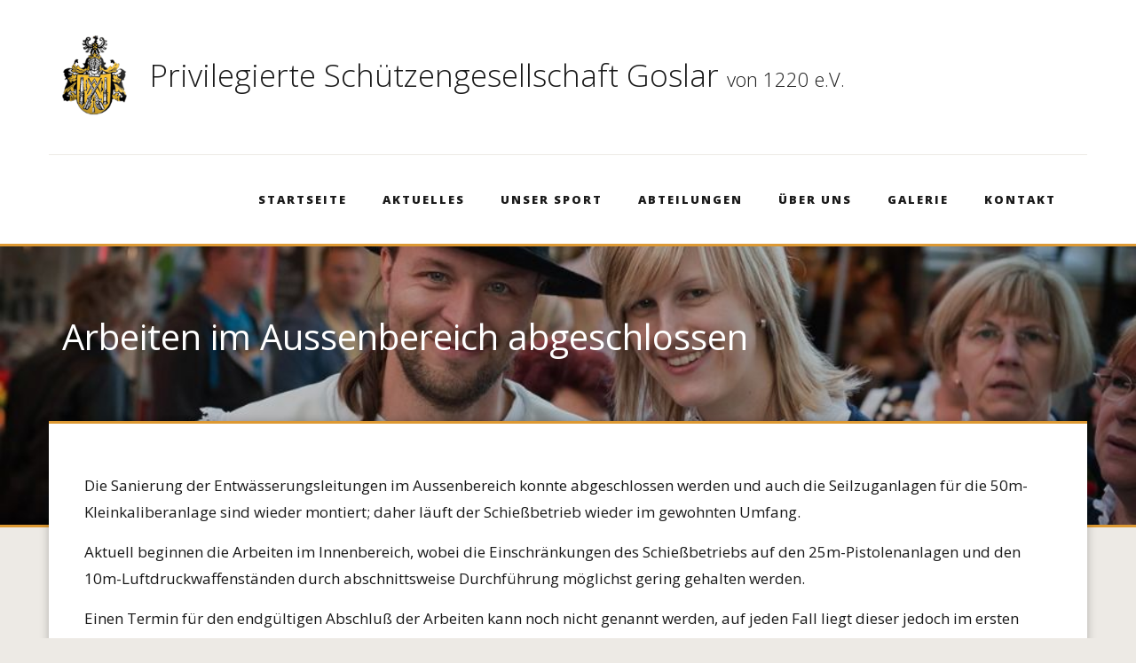

--- FILE ---
content_type: text/css
request_url: https://www.goslarer-schuetzen.de/wp-content/themes/psg/css/style.css?ver=6.9
body_size: 8055
content:
/* ==========================================================================
Colors
========================================================================== */
.white {
  color: white; }

.bgWhite {
  background-color: white; }

.bgDark {
  background-color: #191919; }

/* ==========================================================================
Body
========================================================================== */
body {
  background: #edeae5;
  color: #191919;
  font-family: 'Open Sans', sans-serif; }

@media screen and (max-width: 840px) {
  body > * {
    overflow: hidden; } }
h5 {
  font-size: 2.2rem; }

/* ==========================================================================
Header
========================================================================== */
header .container .row.title {
  border-bottom: 1px solid #edeae5;
  padding: 2rem 0;
  margin-bottom: 2rem; }
  header .container .row.title img {
    height: 13rem;
    padding: 2rem 0; }
  header .container .row.title h1 {
    line-height: 13rem;
    margin: 0;
    font-weight: 300;
    font-size: 4.5rem; }
    header .container .row.title h1 span {
      font-size: 2.2rem; }
@media screen and (max-width: 1550px) {
  header .container .row.title img {
    display: block;
    margin: 0 auto; }
  header .container .row.title h1 {
    font-size: 3.5rem; } }
@media screen and (max-width: 1100px) {
  header .container .row.title img {
    display: block;
    margin: 0 auto; }
  header .container .row.title h1 {
    font-size: 3rem; } }
@media screen and (max-width: 840px) {
  header .container .row.title img {
    display: block;
    margin: 0 auto; }
  header .container .row.title h1 {
    text-align: center;
    font-size: 3rem;
    line-height: 5rem; } }
header .container-fluid.customHeader {
  position: relative;
  border-top: 3px solid #dd9933;
  border-bottom: 3px solid #dd9933;
  background-image: url(../img/header.jpg);
  background-size: cover;
  background-position: center center; }
  header .container-fluid.customHeader h2 {
    font-size: 4rem;
    font-weight: 400;
    padding: 6rem 0 18rem 0; }
    header .container-fluid.customHeader h2 ol {
      font-size: 1.6rem;
      margin: 1rem 0 0 0;
      background-color: transparent; }
      header .container-fluid.customHeader h2 ol li a {
        color: white;
        text-decoration: underline; }
      header .container-fluid.customHeader h2 ol li.active {
        color: white; }
  header .container-fluid.customHeader a, header .container-fluid.customHeader a:hover, header .container-fluid.customHeader a:visited, header .container-fluid.customHeader a:focus {
    text-decoration: underline;
    color: white; }

/* ==========================================================================
Navigation
========================================================================== */
nav.navbar.navbar-default {
  border: none;
  background-color: white; }
  @media screen and (max-width: 839px) {
    nav.navbar.navbar-default .navbar-toggle {
      border: none;
      float: none;
      width: 90%;
      margin-left: auto;
      margin-right: auto;
      display: block;
      background-color: #edeae5; }
      nav.navbar.navbar-default .navbar-toggle > * {
        margin-left: auto;
        margin-right: auto; } }
  nav.navbar.navbar-default .navbar-collapse {
    border: none; }
    nav.navbar.navbar-default .navbar-collapse ul.nav.navbar-nav li a {
      color: #191919;
      -webkit-transition: all 0.3s ease;
              transition: all 0.3s ease;
      font-weight: 800;
      letter-spacing: 2px;
      font-size: 1.3rem;
      text-transform: uppercase;
      padding: 2rem; }
    nav.navbar.navbar-default .navbar-collapse ul.nav.navbar-nav li.active a {
      background-color: transparent; }
    @media screen and (max-width: 839px) {
      nav.navbar.navbar-default .navbar-collapse ul.nav.navbar-nav li.current-menu-item {
        background-color: #edeae5; } }
    nav.navbar.navbar-default .navbar-collapse ul.nav.navbar-nav li:hover a {
      -webkit-transition: all 0.3s ease;
              transition: all 0.3s ease;
      color: #dd9933; }
    nav.navbar.navbar-default .navbar-collapse ul.nav.navbar-nav li.dropdown {
      -webkit-transition: all 0.3s ease;
              transition: all 0.3s ease; }
      nav.navbar.navbar-default .navbar-collapse ul.nav.navbar-nav li.dropdown ul.dropdown-menu li a {
        background-color: white;
        color: #191919;
        padding: 1rem;
        font-weight: 600;
        font-size: 1.1rem; }
      nav.navbar.navbar-default .navbar-collapse ul.nav.navbar-nav li.dropdown ul.dropdown-menu li:hover a {
        background-color: #191919;
        color: white; }
    nav.navbar.navbar-default .navbar-collapse ul.nav.navbar-nav li.dropdown.open a {
      -webkit-transition: all 0.3s ease;
              transition: all 0.3s ease;
      background-color: #dd9933;
      color: white; }

div.widget_nav_menu ul li ul {
  display: none; }
div.widget_nav_menu ul li.current-menu-item > ul, div.widget_nav_menu ul li.current-menu-ancestor > ul {
  padding-top: 0.5rem;
  padding-bottom: 0.5rem;
  padding-left: 1.5rem;
  display: block; }
div.widget_nav_menu ul li.current-menu-item {
  font-weight: bold; }
  div.widget_nav_menu ul li.current-menu-item > a {
    color: #191919;
    text-decoration: none !important; }
  div.widget_nav_menu ul li.current-menu-item ul li {
    font-weight: normal;
    text-decoration: underline; }

/* ==========================================================================
Content
========================================================================== */
section {
  z-index: 999;
  position: relative;
  top: -12rem; }
  section ul {
    list-style: none;
    padding: 0;
    margin: 0; }
  section a {
    color: #dd9933;
    text-decoration: underline; }
  section a:hover {
    color: #dd9933;
    text-decoration: underline; }
  section a:focus, section a:visited {
    color: #dd9933; }
  section .container.content {
    overflow: hidden;
    padding: 4rem 4rem;
    line-height: 3rem;
    font-size: 1.7rem;
    border-top: 3px solid #dd9933;
    box-shadow: rgba(0, 0, 0, 0.25) 0px 1px 10px 0px;
    background-color: white; }
    section .container.content h3 {
      font-size: 3.6rem;
      font-weight: 300;
      margin: 0 0 4rem 0; }
    section .container.content h4 {
      font-size: 2.8rem;
      font-weight: 300;
      margin: 3rem 0 3rem 0; }
    section .container.content p {
      margin: 1.5rem 0; }
    section .container.content .divider {
      margin: 0 auto;
      display: block; }
    section .container.content .img-responsive {
      margin: 2rem 0 0 0; }
  section .container.content.noPadding {
    padding: 0 0 4rem 0; }
  @media screen and (max-width: 840px) {
    section .container.content {
      padding: 2rem 1rem; } }

.neuigkeiten {
  padding-bottom: 4rem; }

.mc-main h3 {
  font-size: 1.7rem !important; }

.mc-main > * {
  font-size: inherit; }

.mc-main {
  font-size: 1.6rem !important; }
  .mc-main > * {
    font-size: inherit; }

/* ==========================================================================
Footer
========================================================================== */
footer {
  background: #191919 !important;
  border-top: 3px solid #dd9933;
  position: relative;
  margin-top: -20rem;
  padding-top: 8rem;
  line-height: 3rem;
  font-size: 1.5rem; }
  footer .container {
    padding: 6rem 0 0 0; }
    footer .container .row .col-md-4 h3 {
      margin: 0 0 2.5rem 0; }
    @media screen and (max-width: 840px) {
      footer .container .row .col-md-4 h3 {
        margin: 3rem 0 2.5rem 0; } }
    footer .container .row .col-md-4:first-child h3 {
      margin: 0 0 2.5rem 0; }
    footer .container .row .copyright {
      font-size: 1.3rem;
      padding: 4rem 1rem;
      margin-top: 4rem; }
  footer a {
    color: white;
    text-decoration: underline; }
  footer a:hover {
    color: white; }

@media screen and (max-width: 840px) {
  footer {
    padding: 0 1rem;
    margin-top: -20rem;
    padding-top: 8rem; } }

/*# sourceMappingURL=style.css.map */

--- FILE ---
content_type: text/css
request_url: https://www.goslarer-schuetzen.de/wp-content/uploads/fonts/368de1c3a88904abbbbf2bf7787328cc/font.css?v=1686853026
body_size: 31759
content:
/*
 * Font file created by Local Google Fonts 0.21.0
 * Created: Thu, 15 Jun 2023 18:17:02 +0000
 * Handle: open-sans
 * Original URL: http://fonts.googleapis.com/css?family=Open+Sans%3A400%2C300%2C300italic%2C400italic%2C600%2C600italic%2C700%2C700italic%2C800%2C800italic
*/

/* cyrillic-ext */
@font-face {
  font-family: 'Open Sans';
  font-style: italic;
  font-weight: 300;
  font-stretch: 100%;
  src: url(https://www.goslarer-schuetzen.de/wp-content/uploads/fonts/368de1c3a88904abbbbf2bf7787328cc/open-sans-cyrillic-ext-v35-italic-300.woff2?c=1686853022) format('woff2');
  unicode-range: U+0460-052F, U+1C80-1C88, U+20B4, U+2DE0-2DFF, U+A640-A69F, U+FE2E-FE2F;
}
/* cyrillic */
@font-face {
  font-family: 'Open Sans';
  font-style: italic;
  font-weight: 300;
  font-stretch: 100%;
  src: url(https://www.goslarer-schuetzen.de/wp-content/uploads/fonts/368de1c3a88904abbbbf2bf7787328cc/open-sans-cyrillic-v35-italic-300.woff2?c=1686853023) format('woff2');
  unicode-range: U+0301, U+0400-045F, U+0490-0491, U+04B0-04B1, U+2116;
}
/* greek-ext */
@font-face {
  font-family: 'Open Sans';
  font-style: italic;
  font-weight: 300;
  font-stretch: 100%;
  src: url(https://www.goslarer-schuetzen.de/wp-content/uploads/fonts/368de1c3a88904abbbbf2bf7787328cc/open-sans-greek-ext-v35-italic-300.woff2?c=1686853023) format('woff2');
  unicode-range: U+1F00-1FFF;
}
/* greek */
@font-face {
  font-family: 'Open Sans';
  font-style: italic;
  font-weight: 300;
  font-stretch: 100%;
  src: url(https://www.goslarer-schuetzen.de/wp-content/uploads/fonts/368de1c3a88904abbbbf2bf7787328cc/open-sans-greek-v35-italic-300.woff2?c=1686853023) format('woff2');
  unicode-range: U+0370-03FF;
}
/* hebrew */
@font-face {
  font-family: 'Open Sans';
  font-style: italic;
  font-weight: 300;
  font-stretch: 100%;
  src: url(https://www.goslarer-schuetzen.de/wp-content/uploads/fonts/368de1c3a88904abbbbf2bf7787328cc/open-sans-hebrew-v35-italic-300.woff2?c=1686853023) format('woff2');
  unicode-range: U+0590-05FF, U+200C-2010, U+20AA, U+25CC, U+FB1D-FB4F;
}
/* vietnamese */
@font-face {
  font-family: 'Open Sans';
  font-style: italic;
  font-weight: 300;
  font-stretch: 100%;
  src: url(https://www.goslarer-schuetzen.de/wp-content/uploads/fonts/368de1c3a88904abbbbf2bf7787328cc/open-sans--v35-italic-300.woff2?c=1686853023) format('woff2');
  unicode-range: U+0102-0103, U+0110-0111, U+0128-0129, U+0168-0169, U+01A0-01A1, U+01AF-01B0, U+0300-0301, U+0303-0304, U+0308-0309, U+0323, U+0329, U+1EA0-1EF9, U+20AB;
}
/* latin-ext */
@font-face {
  font-family: 'Open Sans';
  font-style: italic;
  font-weight: 300;
  font-stretch: 100%;
  src: url(https://www.goslarer-schuetzen.de/wp-content/uploads/fonts/368de1c3a88904abbbbf2bf7787328cc/open-sans--v35-italic-300.woff2?c=1686853023) format('woff2');
  unicode-range: U+0100-02AF, U+0304, U+0308, U+0329, U+1E00-1E9F, U+1EF2-1EFF, U+2020, U+20A0-20AB, U+20AD-20CF, U+2113, U+2C60-2C7F, U+A720-A7FF;
}
/* latin */
@font-face {
  font-family: 'Open Sans';
  font-style: italic;
  font-weight: 300;
  font-stretch: 100%;
  src: url(https://www.goslarer-schuetzen.de/wp-content/uploads/fonts/368de1c3a88904abbbbf2bf7787328cc/open-sans--v35-italic-300.woff2?c=1686853023) format('woff2');
  unicode-range: U+0000-00FF, U+0131, U+0152-0153, U+02BB-02BC, U+02C6, U+02DA, U+02DC, U+0304, U+0308, U+0329, U+2000-206F, U+2074, U+20AC, U+2122, U+2191, U+2193, U+2212, U+2215, U+FEFF, U+FFFD;
}
/* cyrillic-ext */
@font-face {
  font-family: 'Open Sans';
  font-style: italic;
  font-weight: 400;
  font-stretch: 100%;
  src: url(https://www.goslarer-schuetzen.de/wp-content/uploads/fonts/368de1c3a88904abbbbf2bf7787328cc/open-sans-cyrillic-ext-v35-italic-300.woff2?c=1686853022) format('woff2');
  unicode-range: U+0460-052F, U+1C80-1C88, U+20B4, U+2DE0-2DFF, U+A640-A69F, U+FE2E-FE2F;
}
/* cyrillic */
@font-face {
  font-family: 'Open Sans';
  font-style: italic;
  font-weight: 400;
  font-stretch: 100%;
  src: url(https://www.goslarer-schuetzen.de/wp-content/uploads/fonts/368de1c3a88904abbbbf2bf7787328cc/open-sans-cyrillic-v35-italic-300.woff2?c=1686853023) format('woff2');
  unicode-range: U+0301, U+0400-045F, U+0490-0491, U+04B0-04B1, U+2116;
}
/* greek-ext */
@font-face {
  font-family: 'Open Sans';
  font-style: italic;
  font-weight: 400;
  font-stretch: 100%;
  src: url(https://www.goslarer-schuetzen.de/wp-content/uploads/fonts/368de1c3a88904abbbbf2bf7787328cc/open-sans-greek-ext-v35-italic-300.woff2?c=1686853023) format('woff2');
  unicode-range: U+1F00-1FFF;
}
/* greek */
@font-face {
  font-family: 'Open Sans';
  font-style: italic;
  font-weight: 400;
  font-stretch: 100%;
  src: url(https://www.goslarer-schuetzen.de/wp-content/uploads/fonts/368de1c3a88904abbbbf2bf7787328cc/open-sans-greek-v35-italic-300.woff2?c=1686853023) format('woff2');
  unicode-range: U+0370-03FF;
}
/* hebrew */
@font-face {
  font-family: 'Open Sans';
  font-style: italic;
  font-weight: 400;
  font-stretch: 100%;
  src: url(https://www.goslarer-schuetzen.de/wp-content/uploads/fonts/368de1c3a88904abbbbf2bf7787328cc/open-sans-hebrew-v35-italic-300.woff2?c=1686853023) format('woff2');
  unicode-range: U+0590-05FF, U+200C-2010, U+20AA, U+25CC, U+FB1D-FB4F;
}
/* vietnamese */
@font-face {
  font-family: 'Open Sans';
  font-style: italic;
  font-weight: 400;
  font-stretch: 100%;
  src: url(https://www.goslarer-schuetzen.de/wp-content/uploads/fonts/368de1c3a88904abbbbf2bf7787328cc/open-sans--v35-italic-300.woff2?c=1686853023) format('woff2');
  unicode-range: U+0102-0103, U+0110-0111, U+0128-0129, U+0168-0169, U+01A0-01A1, U+01AF-01B0, U+0300-0301, U+0303-0304, U+0308-0309, U+0323, U+0329, U+1EA0-1EF9, U+20AB;
}
/* latin-ext */
@font-face {
  font-family: 'Open Sans';
  font-style: italic;
  font-weight: 400;
  font-stretch: 100%;
  src: url(https://www.goslarer-schuetzen.de/wp-content/uploads/fonts/368de1c3a88904abbbbf2bf7787328cc/open-sans--v35-italic-300.woff2?c=1686853023) format('woff2');
  unicode-range: U+0100-02AF, U+0304, U+0308, U+0329, U+1E00-1E9F, U+1EF2-1EFF, U+2020, U+20A0-20AB, U+20AD-20CF, U+2113, U+2C60-2C7F, U+A720-A7FF;
}
/* latin */
@font-face {
  font-family: 'Open Sans';
  font-style: italic;
  font-weight: 400;
  font-stretch: 100%;
  src: url(https://www.goslarer-schuetzen.de/wp-content/uploads/fonts/368de1c3a88904abbbbf2bf7787328cc/open-sans--v35-italic-300.woff2?c=1686853023) format('woff2');
  unicode-range: U+0000-00FF, U+0131, U+0152-0153, U+02BB-02BC, U+02C6, U+02DA, U+02DC, U+0304, U+0308, U+0329, U+2000-206F, U+2074, U+20AC, U+2122, U+2191, U+2193, U+2212, U+2215, U+FEFF, U+FFFD;
}
/* cyrillic-ext */
@font-face {
  font-family: 'Open Sans';
  font-style: italic;
  font-weight: 600;
  font-stretch: 100%;
  src: url(https://www.goslarer-schuetzen.de/wp-content/uploads/fonts/368de1c3a88904abbbbf2bf7787328cc/open-sans-cyrillic-ext-v35-italic-300.woff2?c=1686853022) format('woff2');
  unicode-range: U+0460-052F, U+1C80-1C88, U+20B4, U+2DE0-2DFF, U+A640-A69F, U+FE2E-FE2F;
}
/* cyrillic */
@font-face {
  font-family: 'Open Sans';
  font-style: italic;
  font-weight: 600;
  font-stretch: 100%;
  src: url(https://www.goslarer-schuetzen.de/wp-content/uploads/fonts/368de1c3a88904abbbbf2bf7787328cc/open-sans-cyrillic-v35-italic-300.woff2?c=1686853023) format('woff2');
  unicode-range: U+0301, U+0400-045F, U+0490-0491, U+04B0-04B1, U+2116;
}
/* greek-ext */
@font-face {
  font-family: 'Open Sans';
  font-style: italic;
  font-weight: 600;
  font-stretch: 100%;
  src: url(https://www.goslarer-schuetzen.de/wp-content/uploads/fonts/368de1c3a88904abbbbf2bf7787328cc/open-sans-greek-ext-v35-italic-300.woff2?c=1686853023) format('woff2');
  unicode-range: U+1F00-1FFF;
}
/* greek */
@font-face {
  font-family: 'Open Sans';
  font-style: italic;
  font-weight: 600;
  font-stretch: 100%;
  src: url(https://www.goslarer-schuetzen.de/wp-content/uploads/fonts/368de1c3a88904abbbbf2bf7787328cc/open-sans-greek-v35-italic-300.woff2?c=1686853023) format('woff2');
  unicode-range: U+0370-03FF;
}
/* hebrew */
@font-face {
  font-family: 'Open Sans';
  font-style: italic;
  font-weight: 600;
  font-stretch: 100%;
  src: url(https://www.goslarer-schuetzen.de/wp-content/uploads/fonts/368de1c3a88904abbbbf2bf7787328cc/open-sans-hebrew-v35-italic-300.woff2?c=1686853023) format('woff2');
  unicode-range: U+0590-05FF, U+200C-2010, U+20AA, U+25CC, U+FB1D-FB4F;
}
/* vietnamese */
@font-face {
  font-family: 'Open Sans';
  font-style: italic;
  font-weight: 600;
  font-stretch: 100%;
  src: url(https://www.goslarer-schuetzen.de/wp-content/uploads/fonts/368de1c3a88904abbbbf2bf7787328cc/open-sans--v35-italic-300.woff2?c=1686853023) format('woff2');
  unicode-range: U+0102-0103, U+0110-0111, U+0128-0129, U+0168-0169, U+01A0-01A1, U+01AF-01B0, U+0300-0301, U+0303-0304, U+0308-0309, U+0323, U+0329, U+1EA0-1EF9, U+20AB;
}
/* latin-ext */
@font-face {
  font-family: 'Open Sans';
  font-style: italic;
  font-weight: 600;
  font-stretch: 100%;
  src: url(https://www.goslarer-schuetzen.de/wp-content/uploads/fonts/368de1c3a88904abbbbf2bf7787328cc/open-sans--v35-italic-300.woff2?c=1686853023) format('woff2');
  unicode-range: U+0100-02AF, U+0304, U+0308, U+0329, U+1E00-1E9F, U+1EF2-1EFF, U+2020, U+20A0-20AB, U+20AD-20CF, U+2113, U+2C60-2C7F, U+A720-A7FF;
}
/* latin */
@font-face {
  font-family: 'Open Sans';
  font-style: italic;
  font-weight: 600;
  font-stretch: 100%;
  src: url(https://www.goslarer-schuetzen.de/wp-content/uploads/fonts/368de1c3a88904abbbbf2bf7787328cc/open-sans--v35-italic-300.woff2?c=1686853023) format('woff2');
  unicode-range: U+0000-00FF, U+0131, U+0152-0153, U+02BB-02BC, U+02C6, U+02DA, U+02DC, U+0304, U+0308, U+0329, U+2000-206F, U+2074, U+20AC, U+2122, U+2191, U+2193, U+2212, U+2215, U+FEFF, U+FFFD;
}
/* cyrillic-ext */
@font-face {
  font-family: 'Open Sans';
  font-style: italic;
  font-weight: 700;
  font-stretch: 100%;
  src: url(https://www.goslarer-schuetzen.de/wp-content/uploads/fonts/368de1c3a88904abbbbf2bf7787328cc/open-sans-cyrillic-ext-v35-italic-300.woff2?c=1686853022) format('woff2');
  unicode-range: U+0460-052F, U+1C80-1C88, U+20B4, U+2DE0-2DFF, U+A640-A69F, U+FE2E-FE2F;
}
/* cyrillic */
@font-face {
  font-family: 'Open Sans';
  font-style: italic;
  font-weight: 700;
  font-stretch: 100%;
  src: url(https://www.goslarer-schuetzen.de/wp-content/uploads/fonts/368de1c3a88904abbbbf2bf7787328cc/open-sans-cyrillic-v35-italic-300.woff2?c=1686853023) format('woff2');
  unicode-range: U+0301, U+0400-045F, U+0490-0491, U+04B0-04B1, U+2116;
}
/* greek-ext */
@font-face {
  font-family: 'Open Sans';
  font-style: italic;
  font-weight: 700;
  font-stretch: 100%;
  src: url(https://www.goslarer-schuetzen.de/wp-content/uploads/fonts/368de1c3a88904abbbbf2bf7787328cc/open-sans-greek-ext-v35-italic-300.woff2?c=1686853023) format('woff2');
  unicode-range: U+1F00-1FFF;
}
/* greek */
@font-face {
  font-family: 'Open Sans';
  font-style: italic;
  font-weight: 700;
  font-stretch: 100%;
  src: url(https://www.goslarer-schuetzen.de/wp-content/uploads/fonts/368de1c3a88904abbbbf2bf7787328cc/open-sans-greek-v35-italic-300.woff2?c=1686853023) format('woff2');
  unicode-range: U+0370-03FF;
}
/* hebrew */
@font-face {
  font-family: 'Open Sans';
  font-style: italic;
  font-weight: 700;
  font-stretch: 100%;
  src: url(https://www.goslarer-schuetzen.de/wp-content/uploads/fonts/368de1c3a88904abbbbf2bf7787328cc/open-sans-hebrew-v35-italic-300.woff2?c=1686853023) format('woff2');
  unicode-range: U+0590-05FF, U+200C-2010, U+20AA, U+25CC, U+FB1D-FB4F;
}
/* vietnamese */
@font-face {
  font-family: 'Open Sans';
  font-style: italic;
  font-weight: 700;
  font-stretch: 100%;
  src: url(https://www.goslarer-schuetzen.de/wp-content/uploads/fonts/368de1c3a88904abbbbf2bf7787328cc/open-sans--v35-italic-300.woff2?c=1686853023) format('woff2');
  unicode-range: U+0102-0103, U+0110-0111, U+0128-0129, U+0168-0169, U+01A0-01A1, U+01AF-01B0, U+0300-0301, U+0303-0304, U+0308-0309, U+0323, U+0329, U+1EA0-1EF9, U+20AB;
}
/* latin-ext */
@font-face {
  font-family: 'Open Sans';
  font-style: italic;
  font-weight: 700;
  font-stretch: 100%;
  src: url(https://www.goslarer-schuetzen.de/wp-content/uploads/fonts/368de1c3a88904abbbbf2bf7787328cc/open-sans--v35-italic-300.woff2?c=1686853023) format('woff2');
  unicode-range: U+0100-02AF, U+0304, U+0308, U+0329, U+1E00-1E9F, U+1EF2-1EFF, U+2020, U+20A0-20AB, U+20AD-20CF, U+2113, U+2C60-2C7F, U+A720-A7FF;
}
/* latin */
@font-face {
  font-family: 'Open Sans';
  font-style: italic;
  font-weight: 700;
  font-stretch: 100%;
  src: url(https://www.goslarer-schuetzen.de/wp-content/uploads/fonts/368de1c3a88904abbbbf2bf7787328cc/open-sans--v35-italic-300.woff2?c=1686853023) format('woff2');
  unicode-range: U+0000-00FF, U+0131, U+0152-0153, U+02BB-02BC, U+02C6, U+02DA, U+02DC, U+0304, U+0308, U+0329, U+2000-206F, U+2074, U+20AC, U+2122, U+2191, U+2193, U+2212, U+2215, U+FEFF, U+FFFD;
}
/* cyrillic-ext */
@font-face {
  font-family: 'Open Sans';
  font-style: italic;
  font-weight: 800;
  font-stretch: 100%;
  src: url(https://www.goslarer-schuetzen.de/wp-content/uploads/fonts/368de1c3a88904abbbbf2bf7787328cc/open-sans-cyrillic-ext-v35-italic-300.woff2?c=1686853022) format('woff2');
  unicode-range: U+0460-052F, U+1C80-1C88, U+20B4, U+2DE0-2DFF, U+A640-A69F, U+FE2E-FE2F;
}
/* cyrillic */
@font-face {
  font-family: 'Open Sans';
  font-style: italic;
  font-weight: 800;
  font-stretch: 100%;
  src: url(https://www.goslarer-schuetzen.de/wp-content/uploads/fonts/368de1c3a88904abbbbf2bf7787328cc/open-sans-cyrillic-v35-italic-300.woff2?c=1686853023) format('woff2');
  unicode-range: U+0301, U+0400-045F, U+0490-0491, U+04B0-04B1, U+2116;
}
/* greek-ext */
@font-face {
  font-family: 'Open Sans';
  font-style: italic;
  font-weight: 800;
  font-stretch: 100%;
  src: url(https://www.goslarer-schuetzen.de/wp-content/uploads/fonts/368de1c3a88904abbbbf2bf7787328cc/open-sans-greek-ext-v35-italic-300.woff2?c=1686853023) format('woff2');
  unicode-range: U+1F00-1FFF;
}
/* greek */
@font-face {
  font-family: 'Open Sans';
  font-style: italic;
  font-weight: 800;
  font-stretch: 100%;
  src: url(https://www.goslarer-schuetzen.de/wp-content/uploads/fonts/368de1c3a88904abbbbf2bf7787328cc/open-sans-greek-v35-italic-300.woff2?c=1686853023) format('woff2');
  unicode-range: U+0370-03FF;
}
/* hebrew */
@font-face {
  font-family: 'Open Sans';
  font-style: italic;
  font-weight: 800;
  font-stretch: 100%;
  src: url(https://www.goslarer-schuetzen.de/wp-content/uploads/fonts/368de1c3a88904abbbbf2bf7787328cc/open-sans-hebrew-v35-italic-300.woff2?c=1686853023) format('woff2');
  unicode-range: U+0590-05FF, U+200C-2010, U+20AA, U+25CC, U+FB1D-FB4F;
}
/* vietnamese */
@font-face {
  font-family: 'Open Sans';
  font-style: italic;
  font-weight: 800;
  font-stretch: 100%;
  src: url(https://www.goslarer-schuetzen.de/wp-content/uploads/fonts/368de1c3a88904abbbbf2bf7787328cc/open-sans--v35-italic-300.woff2?c=1686853023) format('woff2');
  unicode-range: U+0102-0103, U+0110-0111, U+0128-0129, U+0168-0169, U+01A0-01A1, U+01AF-01B0, U+0300-0301, U+0303-0304, U+0308-0309, U+0323, U+0329, U+1EA0-1EF9, U+20AB;
}
/* latin-ext */
@font-face {
  font-family: 'Open Sans';
  font-style: italic;
  font-weight: 800;
  font-stretch: 100%;
  src: url(https://www.goslarer-schuetzen.de/wp-content/uploads/fonts/368de1c3a88904abbbbf2bf7787328cc/open-sans--v35-italic-300.woff2?c=1686853023) format('woff2');
  unicode-range: U+0100-02AF, U+0304, U+0308, U+0329, U+1E00-1E9F, U+1EF2-1EFF, U+2020, U+20A0-20AB, U+20AD-20CF, U+2113, U+2C60-2C7F, U+A720-A7FF;
}
/* latin */
@font-face {
  font-family: 'Open Sans';
  font-style: italic;
  font-weight: 800;
  font-stretch: 100%;
  src: url(https://www.goslarer-schuetzen.de/wp-content/uploads/fonts/368de1c3a88904abbbbf2bf7787328cc/open-sans--v35-italic-300.woff2?c=1686853023) format('woff2');
  unicode-range: U+0000-00FF, U+0131, U+0152-0153, U+02BB-02BC, U+02C6, U+02DA, U+02DC, U+0304, U+0308, U+0329, U+2000-206F, U+2074, U+20AC, U+2122, U+2191, U+2193, U+2212, U+2215, U+FEFF, U+FFFD;
}
/* cyrillic-ext */
@font-face {
  font-family: 'Open Sans';
  font-style: normal;
  font-weight: 300;
  font-stretch: 100%;
  src: url(https://www.goslarer-schuetzen.de/wp-content/uploads/fonts/368de1c3a88904abbbbf2bf7787328cc/open-sans-cyrillic-ext-v35-normal-300.woff2?c=1686853025) format('woff2');
  unicode-range: U+0460-052F, U+1C80-1C88, U+20B4, U+2DE0-2DFF, U+A640-A69F, U+FE2E-FE2F;
}
/* cyrillic */
@font-face {
  font-family: 'Open Sans';
  font-style: normal;
  font-weight: 300;
  font-stretch: 100%;
  src: url(https://www.goslarer-schuetzen.de/wp-content/uploads/fonts/368de1c3a88904abbbbf2bf7787328cc/open-sans-cyrillic-v35-normal-300.woff2?c=1686853025) format('woff2');
  unicode-range: U+0301, U+0400-045F, U+0490-0491, U+04B0-04B1, U+2116;
}
/* greek-ext */
@font-face {
  font-family: 'Open Sans';
  font-style: normal;
  font-weight: 300;
  font-stretch: 100%;
  src: url(https://www.goslarer-schuetzen.de/wp-content/uploads/fonts/368de1c3a88904abbbbf2bf7787328cc/open-sans-greek-ext-v35-normal-300.woff2?c=1686853025) format('woff2');
  unicode-range: U+1F00-1FFF;
}
/* greek */
@font-face {
  font-family: 'Open Sans';
  font-style: normal;
  font-weight: 300;
  font-stretch: 100%;
  src: url(https://www.goslarer-schuetzen.de/wp-content/uploads/fonts/368de1c3a88904abbbbf2bf7787328cc/open-sans-greek-v35-normal-300.woff2?c=1686853025) format('woff2');
  unicode-range: U+0370-03FF;
}
/* hebrew */
@font-face {
  font-family: 'Open Sans';
  font-style: normal;
  font-weight: 300;
  font-stretch: 100%;
  src: url(https://www.goslarer-schuetzen.de/wp-content/uploads/fonts/368de1c3a88904abbbbf2bf7787328cc/open-sans-hebrew-v35-normal-300.woff2?c=1686853025) format('woff2');
  unicode-range: U+0590-05FF, U+200C-2010, U+20AA, U+25CC, U+FB1D-FB4F;
}
/* vietnamese */
@font-face {
  font-family: 'Open Sans';
  font-style: normal;
  font-weight: 300;
  font-stretch: 100%;
  src: url(https://www.goslarer-schuetzen.de/wp-content/uploads/fonts/368de1c3a88904abbbbf2bf7787328cc/open-sans--v35-normal-300.woff2?c=1686853025) format('woff2');
  unicode-range: U+0102-0103, U+0110-0111, U+0128-0129, U+0168-0169, U+01A0-01A1, U+01AF-01B0, U+0300-0301, U+0303-0304, U+0308-0309, U+0323, U+0329, U+1EA0-1EF9, U+20AB;
}
/* latin-ext */
@font-face {
  font-family: 'Open Sans';
  font-style: normal;
  font-weight: 300;
  font-stretch: 100%;
  src: url(https://www.goslarer-schuetzen.de/wp-content/uploads/fonts/368de1c3a88904abbbbf2bf7787328cc/open-sans--v35-normal-300.woff2?c=1686853025) format('woff2');
  unicode-range: U+0100-02AF, U+0304, U+0308, U+0329, U+1E00-1E9F, U+1EF2-1EFF, U+2020, U+20A0-20AB, U+20AD-20CF, U+2113, U+2C60-2C7F, U+A720-A7FF;
}
/* latin */
@font-face {
  font-family: 'Open Sans';
  font-style: normal;
  font-weight: 300;
  font-stretch: 100%;
  src: url(https://www.goslarer-schuetzen.de/wp-content/uploads/fonts/368de1c3a88904abbbbf2bf7787328cc/open-sans--v35-normal-300.woff2?c=1686853025) format('woff2');
  unicode-range: U+0000-00FF, U+0131, U+0152-0153, U+02BB-02BC, U+02C6, U+02DA, U+02DC, U+0304, U+0308, U+0329, U+2000-206F, U+2074, U+20AC, U+2122, U+2191, U+2193, U+2212, U+2215, U+FEFF, U+FFFD;
}
/* cyrillic-ext */
@font-face {
  font-family: 'Open Sans';
  font-style: normal;
  font-weight: 400;
  font-stretch: 100%;
  src: url(https://www.goslarer-schuetzen.de/wp-content/uploads/fonts/368de1c3a88904abbbbf2bf7787328cc/open-sans-cyrillic-ext-v35-normal-300.woff2?c=1686853025) format('woff2');
  unicode-range: U+0460-052F, U+1C80-1C88, U+20B4, U+2DE0-2DFF, U+A640-A69F, U+FE2E-FE2F;
}
/* cyrillic */
@font-face {
  font-family: 'Open Sans';
  font-style: normal;
  font-weight: 400;
  font-stretch: 100%;
  src: url(https://www.goslarer-schuetzen.de/wp-content/uploads/fonts/368de1c3a88904abbbbf2bf7787328cc/open-sans-cyrillic-v35-normal-300.woff2?c=1686853025) format('woff2');
  unicode-range: U+0301, U+0400-045F, U+0490-0491, U+04B0-04B1, U+2116;
}
/* greek-ext */
@font-face {
  font-family: 'Open Sans';
  font-style: normal;
  font-weight: 400;
  font-stretch: 100%;
  src: url(https://www.goslarer-schuetzen.de/wp-content/uploads/fonts/368de1c3a88904abbbbf2bf7787328cc/open-sans-greek-ext-v35-normal-300.woff2?c=1686853025) format('woff2');
  unicode-range: U+1F00-1FFF;
}
/* greek */
@font-face {
  font-family: 'Open Sans';
  font-style: normal;
  font-weight: 400;
  font-stretch: 100%;
  src: url(https://www.goslarer-schuetzen.de/wp-content/uploads/fonts/368de1c3a88904abbbbf2bf7787328cc/open-sans-greek-v35-normal-300.woff2?c=1686853025) format('woff2');
  unicode-range: U+0370-03FF;
}
/* hebrew */
@font-face {
  font-family: 'Open Sans';
  font-style: normal;
  font-weight: 400;
  font-stretch: 100%;
  src: url(https://www.goslarer-schuetzen.de/wp-content/uploads/fonts/368de1c3a88904abbbbf2bf7787328cc/open-sans-hebrew-v35-normal-300.woff2?c=1686853025) format('woff2');
  unicode-range: U+0590-05FF, U+200C-2010, U+20AA, U+25CC, U+FB1D-FB4F;
}
/* vietnamese */
@font-face {
  font-family: 'Open Sans';
  font-style: normal;
  font-weight: 400;
  font-stretch: 100%;
  src: url(https://www.goslarer-schuetzen.de/wp-content/uploads/fonts/368de1c3a88904abbbbf2bf7787328cc/open-sans--v35-normal-300.woff2?c=1686853025) format('woff2');
  unicode-range: U+0102-0103, U+0110-0111, U+0128-0129, U+0168-0169, U+01A0-01A1, U+01AF-01B0, U+0300-0301, U+0303-0304, U+0308-0309, U+0323, U+0329, U+1EA0-1EF9, U+20AB;
}
/* latin-ext */
@font-face {
  font-family: 'Open Sans';
  font-style: normal;
  font-weight: 400;
  font-stretch: 100%;
  src: url(https://www.goslarer-schuetzen.de/wp-content/uploads/fonts/368de1c3a88904abbbbf2bf7787328cc/open-sans--v35-normal-300.woff2?c=1686853025) format('woff2');
  unicode-range: U+0100-02AF, U+0304, U+0308, U+0329, U+1E00-1E9F, U+1EF2-1EFF, U+2020, U+20A0-20AB, U+20AD-20CF, U+2113, U+2C60-2C7F, U+A720-A7FF;
}
/* latin */
@font-face {
  font-family: 'Open Sans';
  font-style: normal;
  font-weight: 400;
  font-stretch: 100%;
  src: url(https://www.goslarer-schuetzen.de/wp-content/uploads/fonts/368de1c3a88904abbbbf2bf7787328cc/open-sans--v35-normal-300.woff2?c=1686853025) format('woff2');
  unicode-range: U+0000-00FF, U+0131, U+0152-0153, U+02BB-02BC, U+02C6, U+02DA, U+02DC, U+0304, U+0308, U+0329, U+2000-206F, U+2074, U+20AC, U+2122, U+2191, U+2193, U+2212, U+2215, U+FEFF, U+FFFD;
}
/* cyrillic-ext */
@font-face {
  font-family: 'Open Sans';
  font-style: normal;
  font-weight: 600;
  font-stretch: 100%;
  src: url(https://www.goslarer-schuetzen.de/wp-content/uploads/fonts/368de1c3a88904abbbbf2bf7787328cc/open-sans-cyrillic-ext-v35-normal-300.woff2?c=1686853025) format('woff2');
  unicode-range: U+0460-052F, U+1C80-1C88, U+20B4, U+2DE0-2DFF, U+A640-A69F, U+FE2E-FE2F;
}
/* cyrillic */
@font-face {
  font-family: 'Open Sans';
  font-style: normal;
  font-weight: 600;
  font-stretch: 100%;
  src: url(https://www.goslarer-schuetzen.de/wp-content/uploads/fonts/368de1c3a88904abbbbf2bf7787328cc/open-sans-cyrillic-v35-normal-300.woff2?c=1686853025) format('woff2');
  unicode-range: U+0301, U+0400-045F, U+0490-0491, U+04B0-04B1, U+2116;
}
/* greek-ext */
@font-face {
  font-family: 'Open Sans';
  font-style: normal;
  font-weight: 600;
  font-stretch: 100%;
  src: url(https://www.goslarer-schuetzen.de/wp-content/uploads/fonts/368de1c3a88904abbbbf2bf7787328cc/open-sans-greek-ext-v35-normal-300.woff2?c=1686853025) format('woff2');
  unicode-range: U+1F00-1FFF;
}
/* greek */
@font-face {
  font-family: 'Open Sans';
  font-style: normal;
  font-weight: 600;
  font-stretch: 100%;
  src: url(https://www.goslarer-schuetzen.de/wp-content/uploads/fonts/368de1c3a88904abbbbf2bf7787328cc/open-sans-greek-v35-normal-300.woff2?c=1686853025) format('woff2');
  unicode-range: U+0370-03FF;
}
/* hebrew */
@font-face {
  font-family: 'Open Sans';
  font-style: normal;
  font-weight: 600;
  font-stretch: 100%;
  src: url(https://www.goslarer-schuetzen.de/wp-content/uploads/fonts/368de1c3a88904abbbbf2bf7787328cc/open-sans-hebrew-v35-normal-300.woff2?c=1686853025) format('woff2');
  unicode-range: U+0590-05FF, U+200C-2010, U+20AA, U+25CC, U+FB1D-FB4F;
}
/* vietnamese */
@font-face {
  font-family: 'Open Sans';
  font-style: normal;
  font-weight: 600;
  font-stretch: 100%;
  src: url(https://www.goslarer-schuetzen.de/wp-content/uploads/fonts/368de1c3a88904abbbbf2bf7787328cc/open-sans--v35-normal-300.woff2?c=1686853025) format('woff2');
  unicode-range: U+0102-0103, U+0110-0111, U+0128-0129, U+0168-0169, U+01A0-01A1, U+01AF-01B0, U+0300-0301, U+0303-0304, U+0308-0309, U+0323, U+0329, U+1EA0-1EF9, U+20AB;
}
/* latin-ext */
@font-face {
  font-family: 'Open Sans';
  font-style: normal;
  font-weight: 600;
  font-stretch: 100%;
  src: url(https://www.goslarer-schuetzen.de/wp-content/uploads/fonts/368de1c3a88904abbbbf2bf7787328cc/open-sans--v35-normal-300.woff2?c=1686853025) format('woff2');
  unicode-range: U+0100-02AF, U+0304, U+0308, U+0329, U+1E00-1E9F, U+1EF2-1EFF, U+2020, U+20A0-20AB, U+20AD-20CF, U+2113, U+2C60-2C7F, U+A720-A7FF;
}
/* latin */
@font-face {
  font-family: 'Open Sans';
  font-style: normal;
  font-weight: 600;
  font-stretch: 100%;
  src: url(https://www.goslarer-schuetzen.de/wp-content/uploads/fonts/368de1c3a88904abbbbf2bf7787328cc/open-sans--v35-normal-300.woff2?c=1686853025) format('woff2');
  unicode-range: U+0000-00FF, U+0131, U+0152-0153, U+02BB-02BC, U+02C6, U+02DA, U+02DC, U+0304, U+0308, U+0329, U+2000-206F, U+2074, U+20AC, U+2122, U+2191, U+2193, U+2212, U+2215, U+FEFF, U+FFFD;
}
/* cyrillic-ext */
@font-face {
  font-family: 'Open Sans';
  font-style: normal;
  font-weight: 700;
  font-stretch: 100%;
  src: url(https://www.goslarer-schuetzen.de/wp-content/uploads/fonts/368de1c3a88904abbbbf2bf7787328cc/open-sans-cyrillic-ext-v35-normal-300.woff2?c=1686853025) format('woff2');
  unicode-range: U+0460-052F, U+1C80-1C88, U+20B4, U+2DE0-2DFF, U+A640-A69F, U+FE2E-FE2F;
}
/* cyrillic */
@font-face {
  font-family: 'Open Sans';
  font-style: normal;
  font-weight: 700;
  font-stretch: 100%;
  src: url(https://www.goslarer-schuetzen.de/wp-content/uploads/fonts/368de1c3a88904abbbbf2bf7787328cc/open-sans-cyrillic-v35-normal-300.woff2?c=1686853025) format('woff2');
  unicode-range: U+0301, U+0400-045F, U+0490-0491, U+04B0-04B1, U+2116;
}
/* greek-ext */
@font-face {
  font-family: 'Open Sans';
  font-style: normal;
  font-weight: 700;
  font-stretch: 100%;
  src: url(https://www.goslarer-schuetzen.de/wp-content/uploads/fonts/368de1c3a88904abbbbf2bf7787328cc/open-sans-greek-ext-v35-normal-300.woff2?c=1686853025) format('woff2');
  unicode-range: U+1F00-1FFF;
}
/* greek */
@font-face {
  font-family: 'Open Sans';
  font-style: normal;
  font-weight: 700;
  font-stretch: 100%;
  src: url(https://www.goslarer-schuetzen.de/wp-content/uploads/fonts/368de1c3a88904abbbbf2bf7787328cc/open-sans-greek-v35-normal-300.woff2?c=1686853025) format('woff2');
  unicode-range: U+0370-03FF;
}
/* hebrew */
@font-face {
  font-family: 'Open Sans';
  font-style: normal;
  font-weight: 700;
  font-stretch: 100%;
  src: url(https://www.goslarer-schuetzen.de/wp-content/uploads/fonts/368de1c3a88904abbbbf2bf7787328cc/open-sans-hebrew-v35-normal-300.woff2?c=1686853025) format('woff2');
  unicode-range: U+0590-05FF, U+200C-2010, U+20AA, U+25CC, U+FB1D-FB4F;
}
/* vietnamese */
@font-face {
  font-family: 'Open Sans';
  font-style: normal;
  font-weight: 700;
  font-stretch: 100%;
  src: url(https://www.goslarer-schuetzen.de/wp-content/uploads/fonts/368de1c3a88904abbbbf2bf7787328cc/open-sans--v35-normal-300.woff2?c=1686853025) format('woff2');
  unicode-range: U+0102-0103, U+0110-0111, U+0128-0129, U+0168-0169, U+01A0-01A1, U+01AF-01B0, U+0300-0301, U+0303-0304, U+0308-0309, U+0323, U+0329, U+1EA0-1EF9, U+20AB;
}
/* latin-ext */
@font-face {
  font-family: 'Open Sans';
  font-style: normal;
  font-weight: 700;
  font-stretch: 100%;
  src: url(https://www.goslarer-schuetzen.de/wp-content/uploads/fonts/368de1c3a88904abbbbf2bf7787328cc/open-sans--v35-normal-300.woff2?c=1686853025) format('woff2');
  unicode-range: U+0100-02AF, U+0304, U+0308, U+0329, U+1E00-1E9F, U+1EF2-1EFF, U+2020, U+20A0-20AB, U+20AD-20CF, U+2113, U+2C60-2C7F, U+A720-A7FF;
}
/* latin */
@font-face {
  font-family: 'Open Sans';
  font-style: normal;
  font-weight: 700;
  font-stretch: 100%;
  src: url(https://www.goslarer-schuetzen.de/wp-content/uploads/fonts/368de1c3a88904abbbbf2bf7787328cc/open-sans--v35-normal-300.woff2?c=1686853025) format('woff2');
  unicode-range: U+0000-00FF, U+0131, U+0152-0153, U+02BB-02BC, U+02C6, U+02DA, U+02DC, U+0304, U+0308, U+0329, U+2000-206F, U+2074, U+20AC, U+2122, U+2191, U+2193, U+2212, U+2215, U+FEFF, U+FFFD;
}
/* cyrillic-ext */
@font-face {
  font-family: 'Open Sans';
  font-style: normal;
  font-weight: 800;
  font-stretch: 100%;
  src: url(https://www.goslarer-schuetzen.de/wp-content/uploads/fonts/368de1c3a88904abbbbf2bf7787328cc/open-sans-cyrillic-ext-v35-normal-300.woff2?c=1686853025) format('woff2');
  unicode-range: U+0460-052F, U+1C80-1C88, U+20B4, U+2DE0-2DFF, U+A640-A69F, U+FE2E-FE2F;
}
/* cyrillic */
@font-face {
  font-family: 'Open Sans';
  font-style: normal;
  font-weight: 800;
  font-stretch: 100%;
  src: url(https://www.goslarer-schuetzen.de/wp-content/uploads/fonts/368de1c3a88904abbbbf2bf7787328cc/open-sans-cyrillic-v35-normal-300.woff2?c=1686853025) format('woff2');
  unicode-range: U+0301, U+0400-045F, U+0490-0491, U+04B0-04B1, U+2116;
}
/* greek-ext */
@font-face {
  font-family: 'Open Sans';
  font-style: normal;
  font-weight: 800;
  font-stretch: 100%;
  src: url(https://www.goslarer-schuetzen.de/wp-content/uploads/fonts/368de1c3a88904abbbbf2bf7787328cc/open-sans-greek-ext-v35-normal-300.woff2?c=1686853025) format('woff2');
  unicode-range: U+1F00-1FFF;
}
/* greek */
@font-face {
  font-family: 'Open Sans';
  font-style: normal;
  font-weight: 800;
  font-stretch: 100%;
  src: url(https://www.goslarer-schuetzen.de/wp-content/uploads/fonts/368de1c3a88904abbbbf2bf7787328cc/open-sans-greek-v35-normal-300.woff2?c=1686853025) format('woff2');
  unicode-range: U+0370-03FF;
}
/* hebrew */
@font-face {
  font-family: 'Open Sans';
  font-style: normal;
  font-weight: 800;
  font-stretch: 100%;
  src: url(https://www.goslarer-schuetzen.de/wp-content/uploads/fonts/368de1c3a88904abbbbf2bf7787328cc/open-sans-hebrew-v35-normal-300.woff2?c=1686853025) format('woff2');
  unicode-range: U+0590-05FF, U+200C-2010, U+20AA, U+25CC, U+FB1D-FB4F;
}
/* vietnamese */
@font-face {
  font-family: 'Open Sans';
  font-style: normal;
  font-weight: 800;
  font-stretch: 100%;
  src: url(https://www.goslarer-schuetzen.de/wp-content/uploads/fonts/368de1c3a88904abbbbf2bf7787328cc/open-sans--v35-normal-300.woff2?c=1686853025) format('woff2');
  unicode-range: U+0102-0103, U+0110-0111, U+0128-0129, U+0168-0169, U+01A0-01A1, U+01AF-01B0, U+0300-0301, U+0303-0304, U+0308-0309, U+0323, U+0329, U+1EA0-1EF9, U+20AB;
}
/* latin-ext */
@font-face {
  font-family: 'Open Sans';
  font-style: normal;
  font-weight: 800;
  font-stretch: 100%;
  src: url(https://www.goslarer-schuetzen.de/wp-content/uploads/fonts/368de1c3a88904abbbbf2bf7787328cc/open-sans--v35-normal-300.woff2?c=1686853025) format('woff2');
  unicode-range: U+0100-02AF, U+0304, U+0308, U+0329, U+1E00-1E9F, U+1EF2-1EFF, U+2020, U+20A0-20AB, U+20AD-20CF, U+2113, U+2C60-2C7F, U+A720-A7FF;
}
/* latin */
@font-face {
  font-family: 'Open Sans';
  font-style: normal;
  font-weight: 800;
  font-stretch: 100%;
  src: url(https://www.goslarer-schuetzen.de/wp-content/uploads/fonts/368de1c3a88904abbbbf2bf7787328cc/open-sans--v35-normal-300.woff2?c=1686853025) format('woff2');
  unicode-range: U+0000-00FF, U+0131, U+0152-0153, U+02BB-02BC, U+02C6, U+02DA, U+02DC, U+0304, U+0308, U+0329, U+2000-206F, U+2074, U+20AC, U+2122, U+2191, U+2193, U+2212, U+2215, U+FEFF, U+FFFD;
}
